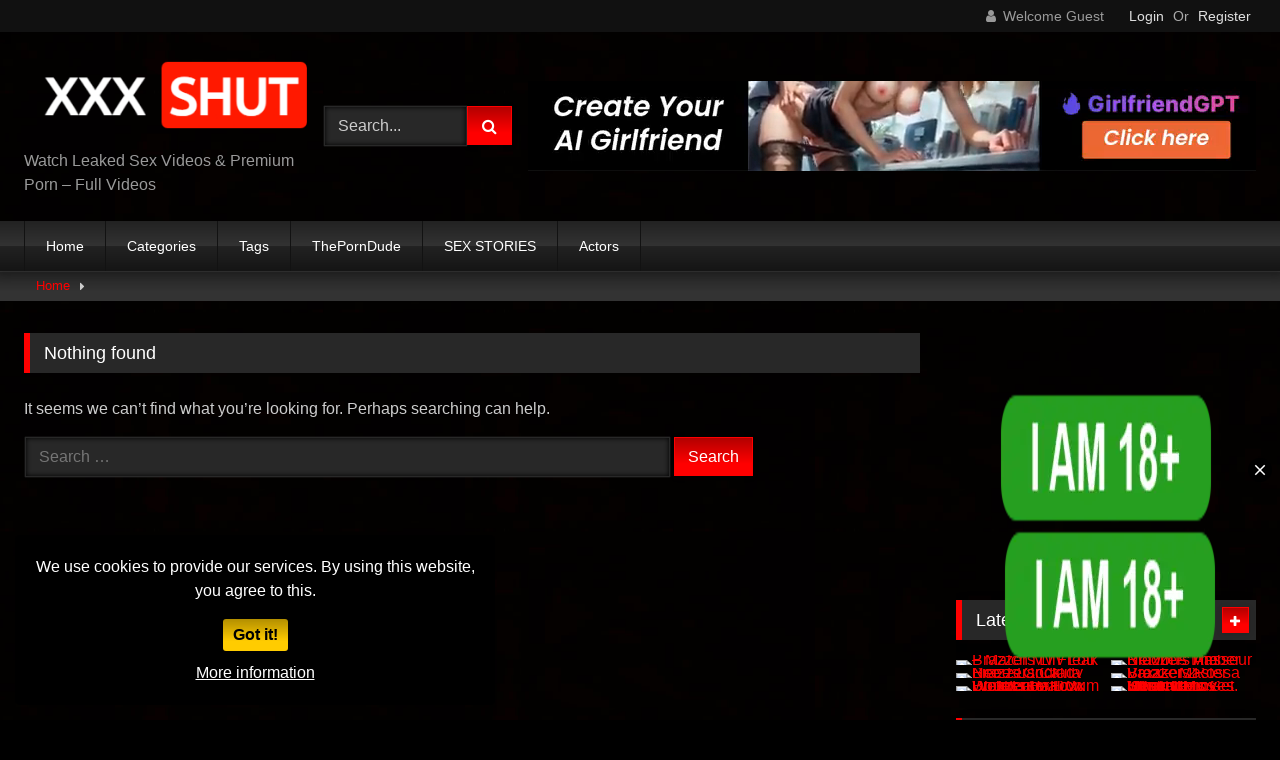

--- FILE ---
content_type: text/html; charset=UTF-8
request_url: https://xxxshut.com/tag/bangbros-2022/
body_size: 16608
content:
<!DOCTYPE html>


<html lang="en-US" prefix="og: https://ogp.me/ns#">
<head>
<meta charset="UTF-8">
<meta content='width=device-width, initial-scale=1.0, maximum-scale=1.0, user-scalable=0' name='viewport' />
<link rel="profile" href="https://gmpg.org/xfn/11">
<link rel="icon" href="
https://xxxshut.com/wp-content/uploads/2024/01/XXXSHUT-Logo.png">

<!-- Meta social networks -->

<!-- Temp Style -->
<style>
	.post-thumbnail {
		aspect-ratio: 16/9;
	}
	.post-thumbnail video,
	.post-thumbnail img {
		object-fit: cover;
	}

	.video-debounce-bar {
		background: #FF0000!important;
	}

			
			button,
		.button,
		input[type="button"],
		input[type="reset"],
		input[type="submit"],
		.label,
		.label:visited,
		.pagination ul li a,
		.widget_categories ul li a,
		.comment-reply-link,
		a.tag-cloud-link,
		.template-actors li a {
			background: -moz-linear-gradient(top, rgba(0,0,0,0.3) 0%, rgba(0,0,0,0) 70%); /* FF3.6-15 */
			background: -webkit-linear-gradient(top, rgba(0,0,0,0.3) 0%,rgba(0,0,0,0) 70%); /* Chrome10-25,Safari5.1-6 */
			background: linear-gradient(to bottom, rgba(0,0,0,0.3) 0%,rgba(0,0,0,0) 70%); /* W3C, IE10+, FF16+, Chrome26+, Opera12+, Safari7+ */
			filter: progid:DXImageTransform.Microsoft.gradient( startColorstr='#a62b2b2b', endColorstr='#00000000',GradientType=0 ); /* IE6-9 */
			-moz-box-shadow: 0 1px 6px 0 rgba(0, 0, 0, 0.12);
			-webkit-box-shadow: 0 1px 6px 0 rgba(0, 0, 0, 0.12);
			-o-box-shadow: 0 1px 6px 0 rgba(0, 0, 0, 0.12);
			box-shadow: 0 1px 6px 0 rgba(0, 0, 0, 0.12);
		}
		input[type="text"],
		input[type="email"],
		input[type="url"],
		input[type="password"],
		input[type="search"],
		input[type="number"],
		input[type="tel"],
		input[type="range"],
		input[type="date"],
		input[type="month"],
		input[type="week"],
		input[type="time"],
		input[type="datetime"],
		input[type="datetime-local"],
		input[type="color"],
		select,
		textarea,
		.wp-editor-container {
			-moz-box-shadow: 0 0 1px rgba(255, 255, 255, 0.3), 0 0 5px black inset;
			-webkit-box-shadow: 0 0 1px rgba(255, 255, 255, 0.3), 0 0 5px black inset;
			-o-box-shadow: 0 0 1px rgba(255, 255, 255, 0.3), 0 0 5px black inset;
			box-shadow: 0 0 1px rgba(255, 255, 255, 0.3), 0 0 5px black inset;
		}
		#site-navigation {
			background: #222222;
			background: -moz-linear-gradient(top, #222222 0%, #333333 50%, #222222 51%, #151515 100%);
			background: -webkit-linear-gradient(top, #222222 0%,#333333 50%,#222222 51%,#151515 100%);
			background: linear-gradient(to bottom, #222222 0%,#333333 50%,#222222 51%,#151515 100%);
			filter: progid:DXImageTransform.Microsoft.gradient( startColorstr='#222222', endColorstr='#151515',GradientType=0 );
			-moz-box-shadow: 0 6px 6px 0 rgba(0, 0, 0, 0.12);
			-webkit-box-shadow: 0 6px 6px 0 rgba(0, 0, 0, 0.12);
			-o-box-shadow: 0 6px 6px 0 rgba(0, 0, 0, 0.12);
			box-shadow: 0 6px 6px 0 rgba(0, 0, 0, 0.12);
		}
		#site-navigation > ul > li:hover > a,
		#site-navigation ul li.current-menu-item a {
			background: -moz-linear-gradient(top, rgba(0,0,0,0.3) 0%, rgba(0,0,0,0) 70%);
			background: -webkit-linear-gradient(top, rgba(0,0,0,0.3) 0%,rgba(0,0,0,0) 70%);
			background: linear-gradient(to bottom, rgba(0,0,0,0.3) 0%,rgba(0,0,0,0) 70%);
			filter: progid:DXImageTransform.Microsoft.gradient( startColorstr='#a62b2b2b', endColorstr='#00000000',GradientType=0 );
			-moz-box-shadow: inset 0px 0px 2px 0px #000000;
			-webkit-box-shadow: inset 0px 0px 2px 0px #000000;
			-o-box-shadow: inset 0px 0px 2px 0px #000000;
			box-shadow: inset 0px 0px 2px 0px #000000;
			filter:progid:DXImageTransform.Microsoft.Shadow(color=#000000, Direction=NaN, Strength=2);
		}
		.rating-bar,
		.categories-list .thumb-block .entry-header,
		.actors-list .thumb-block .entry-header,
		#filters .filters-select,
		#filters .filters-options {
			background: -moz-linear-gradient(top, rgba(0,0,0,0.3) 0%, rgba(0,0,0,0) 70%); /* FF3.6-15 */
			background: -webkit-linear-gradient(top, rgba(0,0,0,0.3) 0%,rgba(0,0,0,0) 70%); /* Chrome10-25,Safari5.1-6 */
			background: linear-gradient(to bottom, rgba(0,0,0,0.3) 0%,rgba(0,0,0,0) 70%); /* W3C, IE10+, FF16+, Chrome26+, Opera12+, Safari7+ */
			-moz-box-shadow: inset 0px 0px 2px 0px #000000;
			-webkit-box-shadow: inset 0px 0px 2px 0px #000000;
			-o-box-shadow: inset 0px 0px 2px 0px #000000;
			box-shadow: inset 0px 0px 2px 0px #000000;
			filter:progid:DXImageTransform.Microsoft.Shadow(color=#000000, Direction=NaN, Strength=2);
		}
		.breadcrumbs-area {
			background: -moz-linear-gradient(top, rgba(0,0,0,0.3) 0%, rgba(0,0,0,0) 70%); /* FF3.6-15 */
			background: -webkit-linear-gradient(top, rgba(0,0,0,0.3) 0%,rgba(0,0,0,0) 70%); /* Chrome10-25,Safari5.1-6 */
			background: linear-gradient(to bottom, rgba(0,0,0,0.3) 0%,rgba(0,0,0,0) 70%); /* W3C, IE10+, FF16+, Chrome26+, Opera12+, Safari7+ */
		}
	
	.site-title a {
		font-family: Open Sans;
		font-size: 36px;
	}
	.site-branding .logo img {
		max-width: 300px;
		max-height: 120px;
		margin-top: 0px;
		margin-left: 0px;
	}
	a,
	.site-title a i,
	.thumb-block:hover .rating-bar i,
	.categories-list .thumb-block:hover .entry-header .cat-title:before,
	.required,
	.like #more:hover i,
	.dislike #less:hover i,
	.top-bar i:hover,
	.main-navigation .menu-item-has-children > a:after,
	.menu-toggle i,
	.main-navigation.toggled li:hover > a,
	.main-navigation.toggled li.focus > a,
	.main-navigation.toggled li.current_page_item > a,
	.main-navigation.toggled li.current-menu-item > a,
	#filters .filters-select:after,
	.morelink i,
	.top-bar .membership a i,
	.thumb-block:hover .photos-count i {
		color: #FF0000;
	}
	button,
	.button,
	input[type="button"],
	input[type="reset"],
	input[type="submit"],
	.label,
	.pagination ul li a.current,
	.pagination ul li a:hover,
	body #filters .label.secondary.active,
	.label.secondary:hover,
	.main-navigation li:hover > a,
	.main-navigation li.focus > a,
	.main-navigation li.current_page_item > a,
	.main-navigation li.current-menu-item > a,
	.widget_categories ul li a:hover,
	.comment-reply-link,
	a.tag-cloud-link:hover,
	.template-actors li a:hover {
		border-color: #FF0000!important;
		background-color: #FF0000!important;
	}
	.rating-bar-meter,
	.vjs-play-progress,
	#filters .filters-options span:hover,
	.bx-wrapper .bx-controls-direction a,
	.top-bar .social-share a:hover,
	.thumb-block:hover span.hd-video,
	.featured-carousel .slide a:hover span.hd-video,
	.appContainer .ctaButton {
		background-color: #FF0000!important;
	}
	#video-tabs button.tab-link.active,
	.title-block,
	.widget-title,
	.page-title,
	.page .entry-title,
	.comments-title,
	.comment-reply-title,
	.morelink:hover {
		border-color: #FF0000!important;
	}

	/* Small desktops ----------- */
	@media only screen  and (min-width : 64.001em) and (max-width : 84em) {
		#main .thumb-block {
			width: 25%!important;
		}
	}

	/* Desktops and laptops ----------- */
	@media only screen  and (min-width : 84.001em) {
		#main .thumb-block {
			width: 25%!important;
		}
	}

</style>

<!-- Google Analytics -->

<!-- Meta Verification -->
<meta name="google-site-verification" content="-biwBQ5Mr-i8a2fm5qMsoC_vHhj5HgHhj3KXk-ESQdo" />
<script>function loadAsync(e,t){var a,n=!1;a=document.createElement("script"),a.type="text/javascript",a.src=e,a.onreadystatechange=function(){n||this.readyState&&"complete"!=this.readyState||(n=!0,"function"==typeof t&&t())},a.onload=a.onreadystatechange,document.getElementsByTagName("head")[0].appendChild(a)}</script>

<style>
	#cookie-bar {
		background-color: rgba(0,0,0,0.9)!important;
	}
	#cookie-bar p {
		color: #FFFFFF!important;
	}
	#cookie-bar .cookie-bar__btn {
		background-color: #ffcc00!important;
		color: #000000!important;
	}
	</style>


<!-- Search Engine Optimization by Rank Math - https://rankmath.com/ -->
<title>Bangbros 2022 Archives &raquo; XXXSHUT</title>
<meta name="description" content="XXXSHUT &raquo; bangbros 2022"/>
<meta name="robots" content="follow, noindex"/>
<meta property="og:locale" content="en_US" />
<meta property="og:type" content="article" />
<meta property="og:title" content="Bangbros 2022 Archives &raquo; XXXSHUT" />
<meta property="og:description" content="XXXSHUT &raquo; bangbros 2022" />
<meta property="og:url" content="https://xxxshut.com/tag/bangbros-2022/" />
<meta property="og:site_name" content="XXXSHUT" />
<meta name="twitter:card" content="summary_large_image" />
<meta name="twitter:title" content="Bangbros 2022 Archives &raquo; XXXSHUT" />
<meta name="twitter:description" content="XXXSHUT &raquo; bangbros 2022" />
<!-- /Rank Math WordPress SEO plugin -->

<link rel="alternate" type="application/rss+xml" title="XXXSHUT &raquo; Feed" href="https://xxxshut.com/feed/" />
<link rel="alternate" type="application/rss+xml" title="XXXSHUT &raquo; Comments Feed" href="https://xxxshut.com/comments/feed/" />
<link rel="alternate" type="application/rss+xml" title="XXXSHUT &raquo; bangbros 2022 Tag Feed" href="https://xxxshut.com/tag/bangbros-2022/feed/" />
<style id='wp-img-auto-sizes-contain-inline-css' type='text/css'>
img:is([sizes=auto i],[sizes^="auto," i]){contain-intrinsic-size:3000px 1500px}
/*# sourceURL=wp-img-auto-sizes-contain-inline-css */
</style>
<style id='wp-block-library-inline-css' type='text/css'>
:root{--wp-block-synced-color:#7a00df;--wp-block-synced-color--rgb:122,0,223;--wp-bound-block-color:var(--wp-block-synced-color);--wp-editor-canvas-background:#ddd;--wp-admin-theme-color:#007cba;--wp-admin-theme-color--rgb:0,124,186;--wp-admin-theme-color-darker-10:#006ba1;--wp-admin-theme-color-darker-10--rgb:0,107,160.5;--wp-admin-theme-color-darker-20:#005a87;--wp-admin-theme-color-darker-20--rgb:0,90,135;--wp-admin-border-width-focus:2px}@media (min-resolution:192dpi){:root{--wp-admin-border-width-focus:1.5px}}.wp-element-button{cursor:pointer}:root .has-very-light-gray-background-color{background-color:#eee}:root .has-very-dark-gray-background-color{background-color:#313131}:root .has-very-light-gray-color{color:#eee}:root .has-very-dark-gray-color{color:#313131}:root .has-vivid-green-cyan-to-vivid-cyan-blue-gradient-background{background:linear-gradient(135deg,#00d084,#0693e3)}:root .has-purple-crush-gradient-background{background:linear-gradient(135deg,#34e2e4,#4721fb 50%,#ab1dfe)}:root .has-hazy-dawn-gradient-background{background:linear-gradient(135deg,#faaca8,#dad0ec)}:root .has-subdued-olive-gradient-background{background:linear-gradient(135deg,#fafae1,#67a671)}:root .has-atomic-cream-gradient-background{background:linear-gradient(135deg,#fdd79a,#004a59)}:root .has-nightshade-gradient-background{background:linear-gradient(135deg,#330968,#31cdcf)}:root .has-midnight-gradient-background{background:linear-gradient(135deg,#020381,#2874fc)}:root{--wp--preset--font-size--normal:16px;--wp--preset--font-size--huge:42px}.has-regular-font-size{font-size:1em}.has-larger-font-size{font-size:2.625em}.has-normal-font-size{font-size:var(--wp--preset--font-size--normal)}.has-huge-font-size{font-size:var(--wp--preset--font-size--huge)}.has-text-align-center{text-align:center}.has-text-align-left{text-align:left}.has-text-align-right{text-align:right}.has-fit-text{white-space:nowrap!important}#end-resizable-editor-section{display:none}.aligncenter{clear:both}.items-justified-left{justify-content:flex-start}.items-justified-center{justify-content:center}.items-justified-right{justify-content:flex-end}.items-justified-space-between{justify-content:space-between}.screen-reader-text{border:0;clip-path:inset(50%);height:1px;margin:-1px;overflow:hidden;padding:0;position:absolute;width:1px;word-wrap:normal!important}.screen-reader-text:focus{background-color:#ddd;clip-path:none;color:#444;display:block;font-size:1em;height:auto;left:5px;line-height:normal;padding:15px 23px 14px;text-decoration:none;top:5px;width:auto;z-index:100000}html :where(.has-border-color){border-style:solid}html :where([style*=border-top-color]){border-top-style:solid}html :where([style*=border-right-color]){border-right-style:solid}html :where([style*=border-bottom-color]){border-bottom-style:solid}html :where([style*=border-left-color]){border-left-style:solid}html :where([style*=border-width]){border-style:solid}html :where([style*=border-top-width]){border-top-style:solid}html :where([style*=border-right-width]){border-right-style:solid}html :where([style*=border-bottom-width]){border-bottom-style:solid}html :where([style*=border-left-width]){border-left-style:solid}html :where(img[class*=wp-image-]){height:auto;max-width:100%}:where(figure){margin:0 0 1em}html :where(.is-position-sticky){--wp-admin--admin-bar--position-offset:var(--wp-admin--admin-bar--height,0px)}@media screen and (max-width:600px){html :where(.is-position-sticky){--wp-admin--admin-bar--position-offset:0px}}

/*# sourceURL=wp-block-library-inline-css */
</style><style id='wp-block-tag-cloud-inline-css' type='text/css'>
.wp-block-tag-cloud{box-sizing:border-box}.wp-block-tag-cloud.aligncenter{justify-content:center;text-align:center}.wp-block-tag-cloud a{display:inline-block;margin-right:5px}.wp-block-tag-cloud span{display:inline-block;margin-left:5px;text-decoration:none}:root :where(.wp-block-tag-cloud.is-style-outline){display:flex;flex-wrap:wrap;gap:1ch}:root :where(.wp-block-tag-cloud.is-style-outline a){border:1px solid;font-size:unset!important;margin-right:0;padding:1ch 2ch;text-decoration:none!important}
/*# sourceURL=https://xxxshut.com/wp-includes/blocks/tag-cloud/style.min.css */
</style>
<style id='wp-block-paragraph-inline-css' type='text/css'>
.is-small-text{font-size:.875em}.is-regular-text{font-size:1em}.is-large-text{font-size:2.25em}.is-larger-text{font-size:3em}.has-drop-cap:not(:focus):first-letter{float:left;font-size:8.4em;font-style:normal;font-weight:100;line-height:.68;margin:.05em .1em 0 0;text-transform:uppercase}body.rtl .has-drop-cap:not(:focus):first-letter{float:none;margin-left:.1em}p.has-drop-cap.has-background{overflow:hidden}:root :where(p.has-background){padding:1.25em 2.375em}:where(p.has-text-color:not(.has-link-color)) a{color:inherit}p.has-text-align-left[style*="writing-mode:vertical-lr"],p.has-text-align-right[style*="writing-mode:vertical-rl"]{rotate:180deg}
/*# sourceURL=https://xxxshut.com/wp-includes/blocks/paragraph/style.min.css */
</style>
<style id='global-styles-inline-css' type='text/css'>
:root{--wp--preset--aspect-ratio--square: 1;--wp--preset--aspect-ratio--4-3: 4/3;--wp--preset--aspect-ratio--3-4: 3/4;--wp--preset--aspect-ratio--3-2: 3/2;--wp--preset--aspect-ratio--2-3: 2/3;--wp--preset--aspect-ratio--16-9: 16/9;--wp--preset--aspect-ratio--9-16: 9/16;--wp--preset--color--black: #000000;--wp--preset--color--cyan-bluish-gray: #abb8c3;--wp--preset--color--white: #ffffff;--wp--preset--color--pale-pink: #f78da7;--wp--preset--color--vivid-red: #cf2e2e;--wp--preset--color--luminous-vivid-orange: #ff6900;--wp--preset--color--luminous-vivid-amber: #fcb900;--wp--preset--color--light-green-cyan: #7bdcb5;--wp--preset--color--vivid-green-cyan: #00d084;--wp--preset--color--pale-cyan-blue: #8ed1fc;--wp--preset--color--vivid-cyan-blue: #0693e3;--wp--preset--color--vivid-purple: #9b51e0;--wp--preset--gradient--vivid-cyan-blue-to-vivid-purple: linear-gradient(135deg,rgb(6,147,227) 0%,rgb(155,81,224) 100%);--wp--preset--gradient--light-green-cyan-to-vivid-green-cyan: linear-gradient(135deg,rgb(122,220,180) 0%,rgb(0,208,130) 100%);--wp--preset--gradient--luminous-vivid-amber-to-luminous-vivid-orange: linear-gradient(135deg,rgb(252,185,0) 0%,rgb(255,105,0) 100%);--wp--preset--gradient--luminous-vivid-orange-to-vivid-red: linear-gradient(135deg,rgb(255,105,0) 0%,rgb(207,46,46) 100%);--wp--preset--gradient--very-light-gray-to-cyan-bluish-gray: linear-gradient(135deg,rgb(238,238,238) 0%,rgb(169,184,195) 100%);--wp--preset--gradient--cool-to-warm-spectrum: linear-gradient(135deg,rgb(74,234,220) 0%,rgb(151,120,209) 20%,rgb(207,42,186) 40%,rgb(238,44,130) 60%,rgb(251,105,98) 80%,rgb(254,248,76) 100%);--wp--preset--gradient--blush-light-purple: linear-gradient(135deg,rgb(255,206,236) 0%,rgb(152,150,240) 100%);--wp--preset--gradient--blush-bordeaux: linear-gradient(135deg,rgb(254,205,165) 0%,rgb(254,45,45) 50%,rgb(107,0,62) 100%);--wp--preset--gradient--luminous-dusk: linear-gradient(135deg,rgb(255,203,112) 0%,rgb(199,81,192) 50%,rgb(65,88,208) 100%);--wp--preset--gradient--pale-ocean: linear-gradient(135deg,rgb(255,245,203) 0%,rgb(182,227,212) 50%,rgb(51,167,181) 100%);--wp--preset--gradient--electric-grass: linear-gradient(135deg,rgb(202,248,128) 0%,rgb(113,206,126) 100%);--wp--preset--gradient--midnight: linear-gradient(135deg,rgb(2,3,129) 0%,rgb(40,116,252) 100%);--wp--preset--font-size--small: 13px;--wp--preset--font-size--medium: 20px;--wp--preset--font-size--large: 36px;--wp--preset--font-size--x-large: 42px;--wp--preset--spacing--20: 0.44rem;--wp--preset--spacing--30: 0.67rem;--wp--preset--spacing--40: 1rem;--wp--preset--spacing--50: 1.5rem;--wp--preset--spacing--60: 2.25rem;--wp--preset--spacing--70: 3.38rem;--wp--preset--spacing--80: 5.06rem;--wp--preset--shadow--natural: 6px 6px 9px rgba(0, 0, 0, 0.2);--wp--preset--shadow--deep: 12px 12px 50px rgba(0, 0, 0, 0.4);--wp--preset--shadow--sharp: 6px 6px 0px rgba(0, 0, 0, 0.2);--wp--preset--shadow--outlined: 6px 6px 0px -3px rgb(255, 255, 255), 6px 6px rgb(0, 0, 0);--wp--preset--shadow--crisp: 6px 6px 0px rgb(0, 0, 0);}:where(.is-layout-flex){gap: 0.5em;}:where(.is-layout-grid){gap: 0.5em;}body .is-layout-flex{display: flex;}.is-layout-flex{flex-wrap: wrap;align-items: center;}.is-layout-flex > :is(*, div){margin: 0;}body .is-layout-grid{display: grid;}.is-layout-grid > :is(*, div){margin: 0;}:where(.wp-block-columns.is-layout-flex){gap: 2em;}:where(.wp-block-columns.is-layout-grid){gap: 2em;}:where(.wp-block-post-template.is-layout-flex){gap: 1.25em;}:where(.wp-block-post-template.is-layout-grid){gap: 1.25em;}.has-black-color{color: var(--wp--preset--color--black) !important;}.has-cyan-bluish-gray-color{color: var(--wp--preset--color--cyan-bluish-gray) !important;}.has-white-color{color: var(--wp--preset--color--white) !important;}.has-pale-pink-color{color: var(--wp--preset--color--pale-pink) !important;}.has-vivid-red-color{color: var(--wp--preset--color--vivid-red) !important;}.has-luminous-vivid-orange-color{color: var(--wp--preset--color--luminous-vivid-orange) !important;}.has-luminous-vivid-amber-color{color: var(--wp--preset--color--luminous-vivid-amber) !important;}.has-light-green-cyan-color{color: var(--wp--preset--color--light-green-cyan) !important;}.has-vivid-green-cyan-color{color: var(--wp--preset--color--vivid-green-cyan) !important;}.has-pale-cyan-blue-color{color: var(--wp--preset--color--pale-cyan-blue) !important;}.has-vivid-cyan-blue-color{color: var(--wp--preset--color--vivid-cyan-blue) !important;}.has-vivid-purple-color{color: var(--wp--preset--color--vivid-purple) !important;}.has-black-background-color{background-color: var(--wp--preset--color--black) !important;}.has-cyan-bluish-gray-background-color{background-color: var(--wp--preset--color--cyan-bluish-gray) !important;}.has-white-background-color{background-color: var(--wp--preset--color--white) !important;}.has-pale-pink-background-color{background-color: var(--wp--preset--color--pale-pink) !important;}.has-vivid-red-background-color{background-color: var(--wp--preset--color--vivid-red) !important;}.has-luminous-vivid-orange-background-color{background-color: var(--wp--preset--color--luminous-vivid-orange) !important;}.has-luminous-vivid-amber-background-color{background-color: var(--wp--preset--color--luminous-vivid-amber) !important;}.has-light-green-cyan-background-color{background-color: var(--wp--preset--color--light-green-cyan) !important;}.has-vivid-green-cyan-background-color{background-color: var(--wp--preset--color--vivid-green-cyan) !important;}.has-pale-cyan-blue-background-color{background-color: var(--wp--preset--color--pale-cyan-blue) !important;}.has-vivid-cyan-blue-background-color{background-color: var(--wp--preset--color--vivid-cyan-blue) !important;}.has-vivid-purple-background-color{background-color: var(--wp--preset--color--vivid-purple) !important;}.has-black-border-color{border-color: var(--wp--preset--color--black) !important;}.has-cyan-bluish-gray-border-color{border-color: var(--wp--preset--color--cyan-bluish-gray) !important;}.has-white-border-color{border-color: var(--wp--preset--color--white) !important;}.has-pale-pink-border-color{border-color: var(--wp--preset--color--pale-pink) !important;}.has-vivid-red-border-color{border-color: var(--wp--preset--color--vivid-red) !important;}.has-luminous-vivid-orange-border-color{border-color: var(--wp--preset--color--luminous-vivid-orange) !important;}.has-luminous-vivid-amber-border-color{border-color: var(--wp--preset--color--luminous-vivid-amber) !important;}.has-light-green-cyan-border-color{border-color: var(--wp--preset--color--light-green-cyan) !important;}.has-vivid-green-cyan-border-color{border-color: var(--wp--preset--color--vivid-green-cyan) !important;}.has-pale-cyan-blue-border-color{border-color: var(--wp--preset--color--pale-cyan-blue) !important;}.has-vivid-cyan-blue-border-color{border-color: var(--wp--preset--color--vivid-cyan-blue) !important;}.has-vivid-purple-border-color{border-color: var(--wp--preset--color--vivid-purple) !important;}.has-vivid-cyan-blue-to-vivid-purple-gradient-background{background: var(--wp--preset--gradient--vivid-cyan-blue-to-vivid-purple) !important;}.has-light-green-cyan-to-vivid-green-cyan-gradient-background{background: var(--wp--preset--gradient--light-green-cyan-to-vivid-green-cyan) !important;}.has-luminous-vivid-amber-to-luminous-vivid-orange-gradient-background{background: var(--wp--preset--gradient--luminous-vivid-amber-to-luminous-vivid-orange) !important;}.has-luminous-vivid-orange-to-vivid-red-gradient-background{background: var(--wp--preset--gradient--luminous-vivid-orange-to-vivid-red) !important;}.has-very-light-gray-to-cyan-bluish-gray-gradient-background{background: var(--wp--preset--gradient--very-light-gray-to-cyan-bluish-gray) !important;}.has-cool-to-warm-spectrum-gradient-background{background: var(--wp--preset--gradient--cool-to-warm-spectrum) !important;}.has-blush-light-purple-gradient-background{background: var(--wp--preset--gradient--blush-light-purple) !important;}.has-blush-bordeaux-gradient-background{background: var(--wp--preset--gradient--blush-bordeaux) !important;}.has-luminous-dusk-gradient-background{background: var(--wp--preset--gradient--luminous-dusk) !important;}.has-pale-ocean-gradient-background{background: var(--wp--preset--gradient--pale-ocean) !important;}.has-electric-grass-gradient-background{background: var(--wp--preset--gradient--electric-grass) !important;}.has-midnight-gradient-background{background: var(--wp--preset--gradient--midnight) !important;}.has-small-font-size{font-size: var(--wp--preset--font-size--small) !important;}.has-medium-font-size{font-size: var(--wp--preset--font-size--medium) !important;}.has-large-font-size{font-size: var(--wp--preset--font-size--large) !important;}.has-x-large-font-size{font-size: var(--wp--preset--font-size--x-large) !important;}
/*# sourceURL=global-styles-inline-css */
</style>

<style id='classic-theme-styles-inline-css' type='text/css'>
/*! This file is auto-generated */
.wp-block-button__link{color:#fff;background-color:#32373c;border-radius:9999px;box-shadow:none;text-decoration:none;padding:calc(.667em + 2px) calc(1.333em + 2px);font-size:1.125em}.wp-block-file__button{background:#32373c;color:#fff;text-decoration:none}
/*# sourceURL=/wp-includes/css/classic-themes.min.css */
</style>
<link rel='stylesheet' id='wpo_min-header-0-css' href='https://xxxshut.com/wp-content/cache/wpo-minify/1768746007/assets/wpo-minify-header-3d612e6a.min.css' type='text/css' media='all' />
<script type="text/javascript" src="https://xxxshut.com/wp-content/cache/wpo-minify/1768746007/assets/wpo-minify-header-7c260e54.min.js" id="wpo_min-header-0-js"></script>
<link rel="https://api.w.org/" href="https://xxxshut.com/wp-json/" /><link rel="alternate" title="JSON" type="application/json" href="https://xxxshut.com/wp-json/wp/v2/tags/762" /><link rel="EditURI" type="application/rsd+xml" title="RSD" href="https://xxxshut.com/xmlrpc.php?rsd" />
<meta name="generator" content="WordPress 6.9" />
<!-- Analytics by WP Statistics - https://wp-statistics.com -->

<!-- Schema & Structured Data For WP v1.54.1 - -->
<script type="application/ld+json" class="saswp-schema-markup-output">
[{"@context":"https:\/\/schema.org\/","@graph":[{"@context":"https:\/\/schema.org\/","@type":"SiteNavigationElement","@id":"https:\/\/xxxshut.com\/#home","name":"Home","url":"https:\/\/xxxshut.com"},{"@context":"https:\/\/schema.org\/","@type":"SiteNavigationElement","@id":"https:\/\/xxxshut.com\/#categories","name":"Categories","url":"https:\/\/xxxshut.com\/categories\/"},{"@context":"https:\/\/schema.org\/","@type":"SiteNavigationElement","@id":"https:\/\/xxxshut.com\/#tags","name":"Tags","url":"https:\/\/xxxshut.com\/tags\/"},{"@context":"https:\/\/schema.org\/","@type":"SiteNavigationElement","@id":"https:\/\/xxxshut.com\/#theporndude","name":"ThePornDude","url":"https:\/\/theporndude.com\/"},{"@context":"https:\/\/schema.org\/","@type":"SiteNavigationElement","@id":"https:\/\/xxxshut.com\/#sex-stories","name":"SEX STORIES","url":"https:\/\/xxxshut.com\/blog\/"},{"@context":"https:\/\/schema.org\/","@type":"SiteNavigationElement","@id":"https:\/\/xxxshut.com\/#actors","name":"Actors","url":"https:\/\/xxxshut.com\/actors\/"}]},

{"@context":"https:\/\/schema.org\/","@type":"BreadcrumbList","@id":"https:\/\/xxxshut.com\/tag\/bangbros-2022\/#breadcrumb","itemListElement":[{"@type":"ListItem","position":1,"item":{"@id":"https:\/\/xxxshut.com","name":"XXXSHUT"}},{"@type":"ListItem","position":2,"item":{"@id":"https:\/\/xxxshut.com\/tag\/bangbros-2022\/","name":"bangbros 2022"}}]}]
</script>

<style type="text/css" id="custom-background-css">
body.custom-background { background-color: #000000; background-image: url("https://xxxshut.com/wp-content/uploads/2023/12/images.png"); background-position: center center; background-size: auto; background-repeat: repeat; background-attachment: scroll; }
</style>
	<script type="text/javascript" id="google_gtagjs" src="https://www.googletagmanager.com/gtag/js?id=G-46SDBMY3HK" async="async"></script>
<script type="text/javascript" id="google_gtagjs-inline">
/* <![CDATA[ */
window.dataLayer = window.dataLayer || [];function gtag(){dataLayer.push(arguments);}gtag('js', new Date());gtag('config', 'G-46SDBMY3HK', {} );
/* ]]> */
</script>
</head>

<body
class="archive tag tag-bangbros-2022 tag-762 custom-background wp-embed-responsive wp-theme-retrotube group-blog hfeed">
<div id="page">
	<a class="skip-link screen-reader-text" href="#content">Skip to content</a>

	<header id="masthead" class="site-header" role="banner">

			<div class="top-bar 
	">
		<div class="top-bar-content row">
			<div class="social-share">
							</div>

							<div class="membership">
											<span class="welcome"><i class="fa fa-user"></i> <span>Welcome Guest</span></span>
						<span class="login"><a href="#wpst-login">Login</a></span>
						<span class="or">Or</span>
						<span class="login"><a href="#wpst-register">Register</a></span>
									</div>
					</div>
	</div>

	
		<div class="site-branding row">
			<div class="logo">
									<a href="https://xxxshut.com/" rel="home" title="XXXSHUT"><img src="
										https://xxxshut.com/wp-content/uploads/2024/01/XXXSHUT-Logo.png					" alt="XXXSHUT"></a>
				
									<p class="site-description">
											Watch Leaked Sex Videos &amp; Premium Porn &#8211; Full Videos</p>
							</div>
							<div class="header-search small-search">
	<form method="get" id="searchform" action="https://xxxshut.com/">        
					<input class="input-group-field" value="Search..." name="s" id="s" onfocus="if (this.value == 'Search...') {this.value = '';}" onblur="if (this.value == '') {this.value = 'Search...';}" type="text" />
				
		<input class="button fa-input" type="submit" id="searchsubmit" value="&#xf002;" />        
	</form>
</div>										<div class="happy-header">
					<script async type="application/javascript" src="https://a.magsrv.com/ad-provider.js"></script> 
 <ins class="eas6a97888e2" data-zoneid="5183150"></ins> 
 <script>(AdProvider = window.AdProvider || []).push({"serve": {}});</script>				</div>
					</div><!-- .site-branding -->

		<nav id="site-navigation" class="main-navigation
					membership-enabled" role="navigation">
			<div id="head-mobile"></div>
			<div class="button-nav"></div>
			<ul id="menu-main-menu" class="row"><li id="menu-item-14" class="menu-item menu-item-type-custom menu-item-object-custom menu-item-home menu-item-14"><a href="https://xxxshut.com">Home</a></li>
<li id="menu-item-15" class="menu-item menu-item-type-post_type menu-item-object-page menu-item-15"><a href="https://xxxshut.com/categories/">Categories</a></li>
<li id="menu-item-16" class="menu-item menu-item-type-post_type menu-item-object-page menu-item-16"><a href="https://xxxshut.com/tags/">Tags</a></li>
<li id="menu-item-23295" class="menu-item menu-item-type-custom menu-item-object-custom menu-item-23295"><a href="https://theporndude.com/">ThePornDude</a></li>
<li id="menu-item-10261" class="menu-item menu-item-type-post_type_archive menu-item-object-blog menu-item-10261"><a href="https://xxxshut.com/blog/">SEX STORIES</a></li>
<li id="menu-item-17" class="menu-item menu-item-type-post_type menu-item-object-page menu-item-17"><a href="https://xxxshut.com/actors/">Actors</a></li>
</ul>		</nav><!-- #site-navigation -->

		<div class="clear"></div>

					<div class="happy-header-mobile">
				<script async type="application/javascript" src="https://a.magsrv.com/ad-provider.js"></script> 
 <ins class="eas6a97888e10" data-zoneid="5165686"></ins> 
 <script>(AdProvider = window.AdProvider || []).push({"serve": {}});</script>			</div>
			</header><!-- #masthead -->

	<div class="breadcrumbs-area"><div class="row"><div id="breadcrumbs"><a href="https://xxxshut.com">Home</a><span class="separator"><i class="fa fa-caret-right"></i></span></div></div></div>
	
	<div id="content" class="site-content row">
	<div id="primary" class="content-area with-sidebar-right">
		<main id="main" class="site-main with-sidebar-right" role="main">
		<section class="no-results not-found">
	<header class="page-header">
		<h1 class="page-title">Nothing found</h1>
	</header><!-- .page-header -->

	<div class="page-content">
		
			<p>It seems we can&rsquo;t find what you&rsquo;re looking for. Perhaps searching can help.</p>
			<form role="search" method="get" class="search-form" action="https://xxxshut.com/">
				<label>
					<span class="screen-reader-text">Search for:</span>
					<input type="search" class="search-field" placeholder="Search &hellip;" value="" name="s" data-rlvlive="true" data-rlvparentel="#rlvlive_1" data-rlvconfig="default" />
				</label>
				<input type="submit" class="search-submit" value="Search" />
			<span class="relevanssi-live-search-instructions">When autocomplete results are available use up and down arrows to review and enter to go to the desired page. Touch device users, explore by touch or with swipe gestures.</span><div id="rlvlive_1"></div></form>	</div><!-- .page-content -->
</section><!-- .no-results -->
		</main><!-- #main -->
	</div><!-- #primary -->

	<aside id="sidebar" class="widget-area with-sidebar-right" role="complementary">
					<div class="happy-sidebar">
				<script async type="application/javascript" src="https://a.magsrv.com/ad-provider.js"></script> 
 <ins class="eas6a97888e2" data-zoneid="5165682"></ins> 
 <script>(AdProvider = window.AdProvider || []).push({"serve": {}});</script>
<script async type="application/javascript" src="https://a.magsrv.com/ad-provider.js"></script> 
 <ins class="eas6a97888e6" data-zoneid="5690306"></ins> 
 <script>(AdProvider = window.AdProvider || []).push({"serve": {}});</script>			</div>
				<section id="widget_videos_block-4" class="widget widget_videos_block"><h2 class="widget-title">Latest videos</h2>				<a class="more-videos label" href="https://xxxshut.com/?filter=latest												"><i class="fa fa-plus"></i> <span>More videos</span></a>
	<div class="videos-list">
			
<article data-video-id="video_1" data-main-thumb="https://assets.upns.net/4g_eW-14tvYuRnB40YJrMA/hl1/3awgtmtr/pqa5ko/capture-400782.jpg" data-trailer="https://xxxvideos.uns.bio/Mt94zZpfsxYKw861-qAOFg/hl1/3awgtmtr/pqa5ko/preview.mp4" class="loop-video thumb-block video-preview-item full-width post-32960 post type-post status-publish format-video hentry category-brazzers tag-xxxshut tag-big-ass tag-big-cock tag-big-tits tag-blowjob tag-brazzers tag-cowgirl tag-lily-lou tag-match-my-freak tag-side-fuck post_format-post-format-video" data-post-id="32960">
	<a href="https://xxxshut.com/brazzers-lily-lou-match-my-freak/" title="Brazzers Lily Lou &#8211; Match My Freak">
		<div class="post-thumbnail">
			
			<div class="post-thumbnail-container"><img class="video-main-thumb" width="300" height="168.75" src="https://assets.upns.net/4g_eW-14tvYuRnB40YJrMA/hl1/3awgtmtr/pqa5ko/capture-400782.jpg" alt="Brazzers Lily Lou &#8211; Match My Freak"></div>			<div class="video-overlay"></div>

									<span class="duration"><i class="fa fa-clock-o"></i>35:09</span>		</div>

		
		<header class="entry-header">
			<span>Brazzers Lily Lou &#8211; Match My Freak</span>
		</header>
	</a>
</article>

<article data-video-id="video_2" data-main-thumb="https://assets.upns.net/XJnlej0v2sy_QzgPF23_bg/bgm/3awgtmtr/blnoa8/capture-252253.jpg" data-trailer="https://xxxvideos.uns.bio/zr5MZeGKCuSZz491rlxdBA/bgm/3awgtmtr/blnoa8/preview.mp4" class="loop-video thumb-block video-preview-item full-width post-32958 post type-post status-publish format-video hentry category-brazzers tag-brazzers tag-amber-bloom tag-big tag-big-ass tag-big-ass-milf tag-massage tag-the-nervous-masseur tag-xxxshut post_format-post-format-video" data-post-id="32958">
	<a href="https://xxxshut.com/brazzers-amber-bloom-the-nervous-masseur/" title="Brazzers Amber Bloom &#8211; The Nervous Masseur">
		<div class="post-thumbnail">
			
			<div class="post-thumbnail-container"><img class="video-main-thumb" width="300" height="168.75" src="https://assets.upns.net/XJnlej0v2sy_QzgPF23_bg/bgm/3awgtmtr/blnoa8/capture-252253.jpg" alt="Brazzers Amber Bloom &#8211; The Nervous Masseur"></div>			<div class="video-overlay"></div>

									<span class="duration"><i class="fa fa-clock-o"></i>31:31</span>		</div>

		
		<header class="entry-header">
			<span>Brazzers Amber Bloom &#8211; The Nervous Masseur</span>
		</header>
	</a>
</article>

<article data-video-id="video_3" data-main-thumb="https://assets.upns.net/WQLVrYzhTwQj9wUmbNhKIg/xq/afyhwq5f/guqcvd/capture-187667.jpg" data-trailer="https://xxxvideos.uns.bio/2s5X13hJ-CID1GPJ53Tm5w/xq/afyhwq5f/guqcvd/preview.mp4" class="loop-video thumb-block video-preview-item full-width post-32956 post type-post status-publish format-video hentry category-brazzers tag-brazzers tag-big-ass tag-big-cock tag-big-tits tag-blowjob tag-calita-fire tag-doggystyle tag-landlady-needs-cock tag-missionary tag-oral tag-side-fuck tag-xxxshut post_format-post-format-video" data-post-id="32956">
	<a href="https://xxxshut.com/brazzers-calita-fire-landlady-needs-cock/" title="Brazzers Calita Fire &#8211; Landlady Needs Cock">
		<div class="post-thumbnail">
			
			<div class="post-thumbnail-container"><img class="video-main-thumb" width="300" height="168.75" src="https://assets.upns.net/WQLVrYzhTwQj9wUmbNhKIg/xq/afyhwq5f/guqcvd/capture-187667.jpg" alt="Brazzers Calita Fire &#8211; Landlady Needs Cock"></div>			<div class="video-overlay"></div>

									<span class="duration"><i class="fa fa-clock-o"></i>35:56</span>		</div>

		
		<header class="entry-header">
			<span>Brazzers Calita Fire &#8211; Landlady Needs Cock</span>
		</header>
	</a>
</article>

<article data-video-id="video_4" data-main-thumb="https://assets.upns.net/w8BQELXPUC1_QYrAiwfQQQ/miy/afyhwq5f/er35z3/5Zy2XB.jpg" data-trailer="https://xxxvideos.uns.bio/MFnyNiPulDUuYqGxyJAjfg/miy/afyhwq5f/er35z3/preview.mp4" class="loop-video thumb-block video-preview-item full-width post-32953 post type-post status-publish format-video hentry category-brazzers tag-big-ass tag-big-cock tag-big-tits tag-blowjob tag-brazzers tag-cowgirl tag-doggystyle tag-master-breaker-2 tag-missionary tag-oral tag-rossa-vaxx tag-side-fuck tag-xxxshut post_format-post-format-video" data-post-id="32953">
	<a href="https://xxxshut.com/brazzers-rossa-vaxx-master-breaker-2/" title="Brazzers Rossa Vaxx &#8211; Master Breaker 2">
		<div class="post-thumbnail">
			
			<div class="post-thumbnail-container"><img class="video-main-thumb" width="300" height="168.75" src="https://assets.upns.net/w8BQELXPUC1_QYrAiwfQQQ/miy/afyhwq5f/er35z3/5Zy2XB.jpg" alt="Brazzers Rossa Vaxx &#8211; Master Breaker 2"></div>			<div class="video-overlay"></div>

									<span class="duration"><i class="fa fa-clock-o"></i>38:58</span>		</div>

		
		<header class="entry-header">
			<span>Brazzers Rossa Vaxx &#8211; Master Breaker 2</span>
		</header>
	</a>
</article>

<article data-video-id="video_5" data-main-thumb="https://assets.upns.net/YeG_aFW_JnAZAlTMeOyvIg/q3o/iplnel8v/io6no1/l1sJJW.jpg" data-trailer="https://xxxvideos.uns.bio/gh50u2B8rmuWA0nLDRUbwQ/q3o/iplnel8v/io6no1/preview.mp4" class="loop-video thumb-block video-preview-item full-width post-32951 post type-post status-publish format-video hentry category-brazzers tag-brazzers tag-big-cock tag-blowjob tag-dickdealer-don tag-harlow-west tag-lucy-foxx tag-professional-cum-dodger tag-xxxshut post_format-post-format-video" data-post-id="32951">
	<a href="https://xxxshut.com/brazzers-professional-cum-dodger-harlow-west-lucy-foxx-dickdealer-don/" title="Brazzers Professional Cum Dodger Harlow West Lucy Foxx Dickdealer Don">
		<div class="post-thumbnail">
			
			<div class="post-thumbnail-container"><img class="video-main-thumb" width="300" height="168.75" src="https://assets.upns.net/YeG_aFW_JnAZAlTMeOyvIg/q3o/iplnel8v/io6no1/l1sJJW.jpg" alt="Brazzers Professional Cum Dodger Harlow West Lucy Foxx Dickdealer Don"></div>			<div class="video-overlay"></div>

									<span class="duration"><i class="fa fa-clock-o"></i>30:12</span>		</div>

		
		<header class="entry-header">
			<span>Brazzers Professional Cum Dodger Harlow West Lucy Foxx Dickdealer Don</span>
		</header>
	</a>
</article>

<article data-video-id="video_6" data-main-thumb="https://assets.upns.net/RLAr1lPEurOk_SNjfVIc3A/pp/unjaodja/pq5hk1/RTHI7a.jpg" data-trailer="https://xxxvideos.uns.bio/yVzcZZjoXQV3mU9In3yNVg/pp/unjaodja/pq5hk1/preview.mp4" class="loop-video thumb-block video-preview-item full-width post-32949 post type-post status-publish format-video hentry category-brazzers tag-realitykings tag-big-ass tag-big-cock tag-big-tits tag-blowjob tag-cowgirl tag-doggystyle tag-emerald-loves tag-influencers-get-what-they-deserve tag-missionary tag-monica-minx tag-side-fuck tag-stuck-up tag-xxxshut post_format-post-format-video" data-post-id="32949">
	<a href="https://xxxshut.com/realitykings-emerald-loves-monica-minx-stuck-up-influencers-get-what-they-deserve/" title="Realitykings Emerald Loves, Monica Minx &#8211; Stuck-Up Influencers Get What They Deserve">
		<div class="post-thumbnail">
			
			<div class="post-thumbnail-container"><img class="video-main-thumb" width="300" height="168.75" src="https://assets.upns.net/RLAr1lPEurOk_SNjfVIc3A/pp/unjaodja/pq5hk1/RTHI7a.jpg" alt="Realitykings Emerald Loves, Monica Minx &#8211; Stuck-Up Influencers Get What They Deserve"></div>			<div class="video-overlay"></div>

									<span class="duration"><i class="fa fa-clock-o"></i>54:30</span>		</div>

		
		<header class="entry-header">
			<span>Realitykings Emerald Loves, Monica Minx &#8211; Stuck-Up Influencers Get What They Deserve</span>
		</header>
	</a>
</article>
	</div>
	<div class="clear"></div>
			</section><section id="widget_videos_block-6" class="widget widget_videos_block"><h2 class="widget-title">Random videos</h2>				<a class="more-videos label" href="https://xxxshut.com/?filter=random												"><i class="fa fa-plus"></i> <span>More videos</span></a>
	<div class="videos-list">
			
<article data-video-id="video_7" data-main-thumb="https://xxxshut.com/wp-content/uploads/2025/05/ezgif.com-webp-to-jpg-converter-5-6.jpg" data-trailer="https://xxxshut.com/wp-content/uploads/2025/05/big-boobs-step-mother-wants-to-have-hardcore-sex-with-her-step-daughters-teacher-full-movie.mp4" class="loop-video thumb-block video-preview-item full-width post-28136 post type-post status-publish format-video hentry category-tamil-sex-videos tag-xxx tag-big tag-big-boobs tag-boobs-09957cc709cf tag-busty tag-cougar-08af4f7de2ba tag-explicit-b55ff3f05c66 tag-fantasy-37161a2a672f tag-friend-5b1a25c8a624 tag-full tag-full-movie tag-hardcore tag-hardcore-sex tag-long-movie tag-mature tag-milf tag-mother-c0e624b41804 tag-movie tag-sex tag-step-386752b062a1 tag-step-daughter tag-stepmom tag-stepmother tag-taboo tag-teacher post_format-post-format-video" data-post-id="28136">
	<a href="https://xxxshut.com/big-boobs-stepmom-hardcore-sex-with-her-friend-full-movie/" title="Big Boobs Stepmom Hardcore Sex with Her Friend (Full Movie)">
		<div class="post-thumbnail">
			
			<div class="post-thumbnail-container"><img class="video-main-thumb" width="300" height="168.75" src="https://xxxshut.com/wp-content/uploads/2025/05/ezgif.com-webp-to-jpg-converter-5-6.jpg" alt="Big Boobs Stepmom Hardcore Sex with Her Friend (Full Movie)"></div>			<div class="video-overlay"></div>

									<span class="duration"><i class="fa fa-clock-o"></i>18:52</span>		</div>

		
		<header class="entry-header">
			<span>Big Boobs Stepmom Hardcore Sex with Her Friend (Full Movie)</span>
		</header>
	</a>
</article>

<article data-video-id="video_8" data-main-thumb="https://xxxshut.com/wp-content/uploads/2024/07/Fucking-My-Nympho-Roomie-Angie-Faith.jpg" class="loop-video thumb-block video-preview-item full-width post-21458 post type-post status-publish format-standard hentry category-brazzers" data-post-id="21458">
	<a href="https://xxxshut.com/fucking-my-nympho-roomie-angie-faith/" title="Fucking My Nympho Roomie Angie Faith">
		<div class="post-thumbnail">
			
			<div class="post-thumbnail-container"><img class="video-main-thumb" width="300" height="168.75" src="https://xxxshut.com/wp-content/uploads/2024/07/Fucking-My-Nympho-Roomie-Angie-Faith.jpg" alt="Fucking My Nympho Roomie Angie Faith"></div>			<div class="video-overlay"></div>

			<span class="hd-video">HD</span>						<span class="duration"><i class="fa fa-clock-o"></i>37:45</span>		</div>

		
		<header class="entry-header">
			<span>Fucking My Nympho Roomie Angie Faith</span>
		</header>
	</a>
</article>

<article data-video-id="video_9" data-main-thumb="https://xxxshut.com/wp-content/uploads/2023/10/The-Dream-Team.jpg" class="loop-video thumb-block video-preview-item full-width post-3973 post type-post status-publish format-standard hentry category-brazzers category-black-cock category-teen category-theresom-fc23019c10d5 category-theresome tag-big-ass tag-big-cock tag-big-tits tag-black tag-black-cock tag-blowjob tag-brazzers tag-cowgirl tag-free-download tag-free-premium-video tag-free-sex tag-missionary tag-oral tag-side-fuck tag-team-skeet tag-teen tag-teens tag-theresom tag-xxx tag-xxxbold tag-xxxshut" data-post-id="3973">
	<a href="https://xxxshut.com/the-dream-team/" title="The Dream Team XXX BRAZZERS">
		<div class="post-thumbnail">
			
			<div class="post-thumbnail-container"><img class="video-main-thumb" width="300" height="168.75" src="https://xxxshut.com/wp-content/uploads/2023/10/The-Dream-Team.jpg" alt="The Dream Team XXX BRAZZERS"></div>			<div class="video-overlay"></div>

									<span class="duration"><i class="fa fa-clock-o"></i>30:08</span>		</div>

		
		<header class="entry-header">
			<span>The Dream Team XXX BRAZZERS</span>
		</header>
	</a>
</article>

<article data-video-id="video_10" data-main-thumb="https://xxxvideos.uns.bio/4AYNVfjjhRbjVJmxYW257Q/8q/3awmtftf/xibaiv/STWayg.jpg" data-trailer="https://xxxvideos.uns.bio/T8IkMGmIhzGggNU5SCvLLw/8q/3awmtftf/xibaiv/preview.mp4" class="loop-video thumb-block video-preview-item full-width post-30674 post type-post status-publish format-standard hentry category-team-skeet tag-xxxshut tag-adult tag-audrey-reid tag-explicit-b55ff3f05c66 tag-fantasy-37161a2a672f tag-team-skeet tag-why-not-both" data-post-id="30674">
	<a href="https://xxxshut.com/xxxshut-audrey-reid-why-not-both/" title="XXXSHUT: Audrey Reid &#8211; Why Not Both?">
		<div class="post-thumbnail">
			
			<div class="post-thumbnail-container"><img class="video-main-thumb" width="300" height="168.75" src="https://xxxvideos.uns.bio/4AYNVfjjhRbjVJmxYW257Q/8q/3awmtftf/xibaiv/STWayg.jpg" alt="XXXSHUT: Audrey Reid &#8211; Why Not Both?"></div>			<div class="video-overlay"></div>

									<span class="duration"><i class="fa fa-clock-o"></i>31:06</span>		</div>

		
		<header class="entry-header">
			<span>XXXSHUT: Audrey Reid &#8211; Why Not Both?</span>
		</header>
	</a>
</article>

<article data-video-id="video_11" data-main-thumb="https://xxxshut.com/wp-content/uploads/2023/11/SEXY-GIGI-DIOR-TAKES-HER-HUSBANDS-BOSS-BIG-COCK.jpg" class="loop-video thumb-block video-preview-item full-width post-4708 post type-post status-publish format-standard hentry category-naughty-american-fd86a149bb91 category-199 category-4k category-all-sex category-cheating category-mlif category-on-the-couch tag-big-ass tag-big-cock tag-big-tits tag-blowjob tag-cowgirl tag-doggystyle tag-download tag-free-download tag-free-premium-video tag-free-sex tag-full-length-video tag-full-porn-video-83a316756bb3 tag-missionary tag-naughty-american tag-oral tag-side-fuck tag-xxx tag-xxxbold tag-xxxshut" data-post-id="4708">
	<a href="https://xxxshut.com/sexy-gigi-dior-takes-her-husbands-boss-big-cock/" title="SEXY GIGI DIOR TAKES HER HUSBAND&#8217;S BOSS&#8217; BIG COCK">
		<div class="post-thumbnail">
			
			<div class="post-thumbnail-container"><img class="video-main-thumb" width="300" height="168.75" src="https://xxxshut.com/wp-content/uploads/2023/11/SEXY-GIGI-DIOR-TAKES-HER-HUSBANDS-BOSS-BIG-COCK.jpg" alt="SEXY GIGI DIOR TAKES HER HUSBAND&#8217;S BOSS&#8217; BIG COCK"></div>			<div class="video-overlay"></div>

									<span class="duration"><i class="fa fa-clock-o"></i>40:03</span>		</div>

		
		<header class="entry-header">
			<span>SEXY GIGI DIOR TAKES HER HUSBAND&#8217;S BOSS&#8217; BIG COCK</span>
		</header>
	</a>
</article>

<article data-video-id="video_12" data-main-thumb="https://xxxshut.com/wp-content/uploads/2025/01/[base64].jpg" data-trailer="https://xxxvideos.uns.bio/tf3bAV9qSb1sEEiHyhOcAg/np/twzg53xl/gt1ke/preview.mp4" class="loop-video thumb-block video-preview-item full-width post-24546 post type-post status-publish format-standard hentry category-brazzers tag-brazzers tag-abigail-mac tag-adriana-chechik tag-adult-entertainment-b35a32fd92bd tag-adult-scenes-9a2614c6c231 tag-audrey-black tag-best-of-lesbian-sex-fd3261a49601 tag-bisexuality-a2e474e98cea tag-erotic-video-e34be5f8a361 tag-explicit-content-b1ce3ce521d9 tag-female-sexuality-3b7cd54215ba tag-gabi-paltrova tag-girl-on-girl-2 tag-girlzz-night-ecaac489e840 tag-harley-jade tag-hd-video-c42e62eda8c0 tag-janice-griffith tag-lesbian tag-lesbian-orgasm-2b9ec1e6d41d tag-lesbian-sex-baa962303123 tag-mature-content tag-mia-malkova-64dea7bcd249 tag-monique-alexander tag-online-video-63cae98ef760 tag-passionate-encounter-109de51612b8 tag-romi-rain-4b35433e43a6 tag-sensual-content-5e17bea55c04 tag-xxx tag-xxxshut tag-yhivi-26ae1a28b366 actors-abigail-mac actors-adriana-chechik actors-audrey-blac actors-gabi-paltrova actors-harley-jade actors-janice-griffith actors-mia-malkova actors-monique-alexander actors-romi-rain actors-yhivi" data-post-id="24546">
	<a href="https://xxxshut.com/brazzers-girlzz-night-best-of-lesbian-sex-featuring-adriana-chechik-mia-malkova-janice-griffith-gabi-paltrova-abigail-mac-harley-jade-monique-alexander-romi-rain-yhivi-audrey-black-ac7b91e379fd/" title="Brazzers Girlzz Night: Best Of Lesbian Sex &#8211; Featuring Adriana Chechik, Mia Malkova, Janice Griffith, Gabi Paltrova, Abigail Mac, Harley Jade, Monique Alexander, Romi Rain, Yhivi, &amp; Audrey Black [HD] &#8211; Adult Entertainment">
		<div class="post-thumbnail">
			
			<div class="post-thumbnail-container"><img class="video-main-thumb" width="300" height="168.75" src="https://xxxshut.com/wp-content/uploads/2025/01/[base64].jpg" alt="Brazzers Girlzz Night: Best Of Lesbian Sex &#8211; Featuring Adriana Chechik, Mia Malkova, Janice Griffith, Gabi Paltrova, Abigail Mac, Harley Jade, Monique Alexander, Romi Rain, Yhivi, &amp; Audrey Black [HD] &#8211; Adult Entertainment"></div>			<div class="video-overlay"></div>

									<span class="duration"><i class="fa fa-clock-o"></i>01:38:15</span>		</div>

		
		<header class="entry-header">
			<span>Brazzers Girlzz Night: Best Of Lesbian Sex &#8211; Featuring Adriana Chechik, Mia Malkova, Janice Griffith, Gabi Paltrova, Abigail Mac, Harley Jade, Monique Alexander, Romi Rain, Yhivi, &amp; Audrey Black [HD] &#8211; Adult Entertainment</span>
		</header>
	</a>
</article>
	</div>
	<div class="clear"></div>
			</section>	</aside><!-- #sidebar -->

</div><!-- #content -->

<footer id="colophon" class="site-footer
" role="contentinfo">
	<div class="row">
					<div class="happy-footer-mobile">
				<script async type="application/javascript" src="https://a.magsrv.com/ad-provider.js"></script> 
 <ins class="eas6a97888e10" data-zoneid="5165698"></ins> 
 <script>(AdProvider = window.AdProvider || []).push({"serve": {}});</script>			</div>
							<div class="happy-footer">
				<script async type="application/javascript" src="https://a.magsrv.com/ad-provider.js"></script> 
 <ins class="eas6a97888e2" data-zoneid="5165674"></ins> 
 <script>(AdProvider = window.AdProvider || []).push({"serve": {}});</script>			</div>
							<div class="one-column-footer">
				<section id="block-43" class="widget widget_block widget_text">
<p>Welcome to XXXSHUT, the home of free porn videos in full HD. We update our tube daily with brand-new scenes from leading studios, including <a href="https://xxxshut.com/category/brazzers/">Brazzers</a>, <a href="https://xxxshut.com/tag/reality-kings/" data-type="post_tag" data-id="678">Reality Kings</a>, <a href="https://xxxshut.com/category/naughty-american-fd86a149bb91/" data-type="category" data-id="108">Naughty America</a>, <a href="https://xxxshut.com/category/bangbros-46a6eead494c/" data-type="category" data-id="350">BangBros</a>, giving you instant access to thousands of premium videos without limits. Browse the hottest categories such as <a href="https://xxxshut.com/category/milf/" data-type="category" data-id="105">MILF</a>, <a href="https://xxxshut.com/category/teen/" data-type="category" data-id="152">Teen</a> <a href="https://xxxshut.com/category/amateur/18/" data-type="category" data-id="199">(18+)</a>, <a href="https://xxxshut.com/category/lesbian/" data-type="category" data-id="297">Lesbian</a>, Amateur, Anal, or dive into trending updates like <a href="https://xxxshut.com/tag/brazzers-2-42d4e22bb074/" data-type="post_tag" data-id="1740">Brazzers 2025</a> and exclusive debut releases. With lightning-fast streaming, <a href="https://xxxshut.com/tag/hd-51be870dd9c3/" data-type="post_tag" data-id="1215">HD quality</a>, and fresh content every day, XXXSHUT is your trusted tube. Watch now!</p>
</section><section id="block-44" class="widget widget_block widget_text">
<p></p>
</section><section id="block-46" class="widget widget_block widget_tag_cloud"><p class="is-style-default wp-block-tag-cloud"><a href="https://xxxshut.com/tag/adult/" class="tag-cloud-link tag-link-2494 tag-link-position-1" style="font-size: 12.46017699115pt;" aria-label="adult (269 items)">adult</a>
<a href="https://xxxshut.com/tag/adult-entertainment-b35a32fd92bd/" class="tag-cloud-link tag-link-2703 tag-link-position-2" style="font-size: 10.973451327434pt;" aria-label="adult entertainment (204 items)">adult entertainment</a>
<a href="https://xxxshut.com/tag/adult-scenes-9a2614c6c231/" class="tag-cloud-link tag-link-3139 tag-link-position-3" style="font-size: 10.477876106195pt;" aria-label="Adult Scenes (186 items)">Adult Scenes</a>
<a href="https://xxxshut.com/tag/adult-video-1df5db7f5eed/" class="tag-cloud-link tag-link-2668 tag-link-position-4" style="font-size: 9.4867256637168pt;" aria-label="adult video (153 items)">adult video</a>
<a href="https://xxxshut.com/tag/bdsm/" class="tag-cloud-link tag-link-2496 tag-link-position-5" style="font-size: 9.9823008849558pt;" aria-label="BDSM (169 items)">BDSM</a>
<a href="https://xxxshut.com/tag/big-ass/" class="tag-cloud-link tag-link-632 tag-link-position-6" style="font-size: 20.761061946903pt;" aria-label="Big ass (1,253 items)">Big ass</a>
<a href="https://xxxshut.com/tag/big-cock/" class="tag-cloud-link tag-link-618 tag-link-position-7" style="font-size: 20.637168141593pt;" aria-label="big cock (1,237 items)">big cock</a>
<a href="https://xxxshut.com/tag/big-tits/" class="tag-cloud-link tag-link-623 tag-link-position-8" style="font-size: 20.761061946903pt;" aria-label="Big tits (1,251 items)">Big tits</a>
<a href="https://xxxshut.com/tag/blowjob/" class="tag-cloud-link tag-link-625 tag-link-position-9" style="font-size: 20.884955752212pt;" aria-label="Blowjob (1,284 items)">Blowjob</a>
<a href="https://xxxshut.com/tag/brazzers/" class="tag-cloud-link tag-link-641 tag-link-position-10" style="font-size: 20.017699115044pt;" aria-label="Brazzers (1,092 items)">Brazzers</a>
<a href="https://xxxshut.com/tag/cowgirl/" class="tag-cloud-link tag-link-624 tag-link-position-11" style="font-size: 20.637168141593pt;" aria-label="Cowgirl (1,233 items)">Cowgirl</a>
<a href="https://xxxshut.com/tag/dark-web/" class="tag-cloud-link tag-link-1414 tag-link-position-12" style="font-size: 8.3716814159292pt;" aria-label="Dark web (125 items)">Dark web</a>
<a href="https://xxxshut.com/tag/doggystyle/" class="tag-cloud-link tag-link-631 tag-link-position-13" style="font-size: 20.761061946903pt;" aria-label="doggystyle (1,248 items)">doggystyle</a>
<a href="https://xxxshut.com/tag/domination-ba9100d0f26f/" class="tag-cloud-link tag-link-689 tag-link-position-14" style="font-size: 9.9823008849558pt;" aria-label="domination (170 items)">domination</a>
<a href="https://xxxshut.com/tag/erotic-72fd0e7ff865/" class="tag-cloud-link tag-link-920 tag-link-position-15" style="font-size: 13.079646017699pt;" aria-label="Erotic (303 items)">Erotic</a>
<a href="https://xxxshut.com/tag/erotica-4abef86edeea/" class="tag-cloud-link tag-link-2865 tag-link-position-16" style="font-size: 9.6106194690265pt;" aria-label="erotica (156 items)">erotica</a>
<a href="https://xxxshut.com/tag/erotic-video-e34be5f8a361/" class="tag-cloud-link tag-link-3137 tag-link-position-17" style="font-size: 10.477876106195pt;" aria-label="Erotic Video (184 items)">Erotic Video</a>
<a href="https://xxxshut.com/tag/explicit-b55ff3f05c66/" class="tag-cloud-link tag-link-2669 tag-link-position-18" style="font-size: 16.176991150442pt;" aria-label="explicit (542 items)">explicit</a>
<a href="https://xxxshut.com/tag/explicit-content-b1ce3ce521d9/" class="tag-cloud-link tag-link-2713 tag-link-position-19" style="font-size: 11.221238938053pt;" aria-label="explicit content (215 items)">explicit content</a>
<a href="https://xxxshut.com/tag/fetish/" class="tag-cloud-link tag-link-674 tag-link-position-20" style="font-size: 9.4867256637168pt;" aria-label="fetish (153 items)">fetish</a>
<a href="https://xxxshut.com/tag/free-download/" class="tag-cloud-link tag-link-1245 tag-link-position-21" style="font-size: 13.327433628319pt;" aria-label="Free download (316 items)">Free download</a>
<a href="https://xxxshut.com/tag/free-premium-video/" class="tag-cloud-link tag-link-1303 tag-link-position-22" style="font-size: 12.58407079646pt;" aria-label="Free premium video (273 items)">Free premium video</a>
<a href="https://xxxshut.com/tag/free-premium-videos/" class="tag-cloud-link tag-link-1320 tag-link-position-23" style="font-size: 9.2389380530973pt;" aria-label="Free premium videos (147 items)">Free premium videos</a>
<a href="https://xxxshut.com/tag/free-sex/" class="tag-cloud-link tag-link-1302 tag-link-position-24" style="font-size: 8.1238938053097pt;" aria-label="Free sex (118 items)">Free sex</a>
<a href="https://xxxshut.com/tag/full-length-video/" class="tag-cloud-link tag-link-718 tag-link-position-25" style="font-size: 9.4867256637168pt;" aria-label="full length video (155 items)">full length video</a>
<a href="https://xxxshut.com/tag/hardcore/" class="tag-cloud-link tag-link-635 tag-link-position-26" style="font-size: 11.840707964602pt;" aria-label="hardcore (239 items)">hardcore</a>
<a href="https://xxxshut.com/tag/hd-video-c42e62eda8c0/" class="tag-cloud-link tag-link-3141 tag-link-position-27" style="font-size: 13.451327433628pt;" aria-label="HD Video (320 items)">HD Video</a>
<a href="https://xxxshut.com/tag/hot/" class="tag-cloud-link tag-link-795 tag-link-position-28" style="font-size: 11.469026548673pt;" aria-label="hot (224 items)">hot</a>
<a href="https://xxxshut.com/tag/indian/" class="tag-cloud-link tag-link-872 tag-link-position-29" style="font-size: 11.964601769912pt;" aria-label="Indian (242 items)">Indian</a>
<a href="https://xxxshut.com/tag/mature-content/" class="tag-cloud-link tag-link-2754 tag-link-position-30" style="font-size: 11.345132743363pt;" aria-label="Mature Content (216 items)">Mature Content</a>
<a href="https://xxxshut.com/tag/missionary/" class="tag-cloud-link tag-link-640 tag-link-position-31" style="font-size: 20.513274336283pt;" aria-label="missionary (1,208 items)">missionary</a>
<a href="https://xxxshut.com/tag/mlif/" class="tag-cloud-link tag-link-722 tag-link-position-32" style="font-size: 8pt;" aria-label="mlif (116 items)">mlif</a>
<a href="https://xxxshut.com/tag/online/" class="tag-cloud-link tag-link-2642 tag-link-position-33" style="font-size: 9.1150442477876pt;" aria-label="online (142 items)">online</a>
<a href="https://xxxshut.com/tag/online-video-63cae98ef760/" class="tag-cloud-link tag-link-3138 tag-link-position-34" style="font-size: 10.477876106195pt;" aria-label="Online Video (186 items)">Online Video</a>
<a href="https://xxxshut.com/tag/oral/" class="tag-cloud-link tag-link-637 tag-link-position-35" style="font-size: 20.513274336283pt;" aria-label="Oral (1,209 items)">Oral</a>
<a href="https://xxxshut.com/tag/passionate-encounter-109de51612b8/" class="tag-cloud-link tag-link-3142 tag-link-position-36" style="font-size: 10.477876106195pt;" aria-label="Passionate Encounter (184 items)">Passionate Encounter</a>
<a href="https://xxxshut.com/tag/reality-kings/" class="tag-cloud-link tag-link-678 tag-link-position-37" style="font-size: 11.840707964602pt;" aria-label="reality kings (238 items)">reality kings</a>
<a href="https://xxxshut.com/tag/sensual-content-5e17bea55c04/" class="tag-cloud-link tag-link-3140 tag-link-position-38" style="font-size: 10.973451327434pt;" aria-label="Sensual Content (201 items)">Sensual Content</a>
<a href="https://xxxshut.com/tag/sex/" class="tag-cloud-link tag-link-737 tag-link-position-39" style="font-size: 11.469026548673pt;" aria-label="sex (223 items)">sex</a>
<a href="https://xxxshut.com/tag/side-fuck/" class="tag-cloud-link tag-link-628 tag-link-position-40" style="font-size: 20.513274336283pt;" aria-label="side fuck (1,210 items)">side fuck</a>
<a href="https://xxxshut.com/tag/submission/" class="tag-cloud-link tag-link-2539 tag-link-position-41" style="font-size: 9.7345132743363pt;" aria-label="submission (160 items)">submission</a>
<a href="https://xxxshut.com/tag/threesome/" class="tag-cloud-link tag-link-644 tag-link-position-42" style="font-size: 9.3628318584071pt;" aria-label="threesome (150 items)">threesome</a>
<a href="https://xxxshut.com/tag/xxx/" class="tag-cloud-link tag-link-931 tag-link-position-43" style="font-size: 19.769911504425pt;" aria-label="xxx (1,045 items)">xxx</a>
<a href="https://xxxshut.com/tag/xxxbold/" class="tag-cloud-link tag-link-1299 tag-link-position-44" style="font-size: 17.41592920354pt;" aria-label="Xxxbold (668 items)">Xxxbold</a>
<a href="https://xxxshut.com/tag/xxxshut/" class="tag-cloud-link tag-link-1229 tag-link-position-45" style="font-size: 22pt;" aria-label="xxxshut (1,601 items)">xxxshut</a></p></section>			</div>
		
		<div class="clear"></div>

					<div class="logo-footer">
							<a href="https://xxxshut.com/" rel="home" title="XXXSHUT"><img class="grayscale" src="
									https://xxxshut.com/wp-content/uploads/2024/01/XXXSHUT-Logo.png				" alt="XXXSHUT"></a>
			</div>
		
					<div class="footer-menu-container">
				<div class="menu-footer-menu-container"><ul id="menu-footer-menu" class="menu"><li id="menu-item-18" class="menu-item menu-item-type-post_type menu-item-object-page menu-item-privacy-policy menu-item-18"><a rel="privacy-policy" href="https://xxxshut.com/18-u-s-c-2257/">18 U.S.C 2257</a></li>
<li id="menu-item-19" class="menu-item menu-item-type-post_type menu-item-object-page menu-item-19"><a href="https://xxxshut.com/dmca/">DMCA</a></li>
<li id="menu-item-20" class="menu-item menu-item-type-post_type menu-item-object-page menu-item-20"><a href="https://xxxshut.com/privacy-policy/">Privacy Policy</a></li>
<li id="menu-item-21" class="menu-item menu-item-type-post_type menu-item-object-page menu-item-21"><a href="https://xxxshut.com/terms-of-use/">Terms of Use</a></li>
</ul></div>			</div>
		
					<div class="site-info">
				All © rights reserved. XXXSHUT.COM			</div><!-- .site-info -->
			</div>
</footer><!-- #colophon -->
</div><!-- #page -->

<a class="button" href="#" id="back-to-top" title="Back to top"><i class="fa fa-chevron-up"></i></a>

<script type="speculationrules">
{"prefetch":[{"source":"document","where":{"and":[{"href_matches":"/*"},{"not":{"href_matches":["/wp-*.php","/wp-admin/*","/wp-content/uploads/*","/wp-content/*","/wp-content/plugins/*","/wp-content/themes/retrotube/*","/*\\?(.+)"]}},{"not":{"selector_matches":"a[rel~=\"nofollow\"]"}},{"not":{"selector_matches":".no-prefetch, .no-prefetch a"}}]},"eagerness":"conservative"}]}
</script>
		<div class="modal fade wpst-user-modal" id="wpst-user-modal" tabindex="-1" role="dialog" aria-hidden="true">
			<div class="modal-dialog" data-active-tab="">
				<div class="modal-content">
					<div class="modal-body">
					<a href="#" class="close" data-dismiss="modal" aria-label="Close"><i class="fa fa-remove"></i></a>
						<!-- Register form -->
						<div class="wpst-register">	
													 
								<h3>Join XXXSHUT</h3>									

								<form id="wpst_registration_form" action="https://xxxshut.com/" method="POST">

									<div class="form-field">
										<label>Username</label>
										<input class="form-control input-lg required" name="wpst_user_login" type="text"/>
									</div>
									<div class="form-field">
										<label for="wpst_user_email">Email</label>
										<input class="form-control input-lg required" name="wpst_user_email" id="wpst_user_email" type="email"/>
									</div>
									<div class="form-field">
										<label for="wpst_user_pass">Password</label>
										<input class="form-control input-lg required" name="wpst_user_pass" type="password"/>
									</div>
																		<div class="form-field">
										<input type="hidden" name="action" value="wpst_register_member"/>
										<button class="btn btn-theme btn-lg" data-loading-text="Loading..." type="submit">Sign up</button>
									</div>
									<input type="hidden" id="register-security" name="register-security" value="c86d20c8f0" /><input type="hidden" name="_wp_http_referer" value="/tag/bangbros-2022/" />								</form>
								<div class="wpst-errors"></div>
													</div>

						<!-- Login form -->
						<div class="wpst-login">							 
							<h3>Login to XXXSHUT</h3>
						
							<form id="wpst_login_form" action="https://xxxshut.com/" method="post">

								<div class="form-field">
									<label>Username</label>
									<input class="form-control input-lg required" name="wpst_user_login" type="text"/>
								</div>
								<div class="form-field">
									<label for="wpst_user_pass">Password</label>
									<input class="form-control input-lg required" name="wpst_user_pass" id="wpst_user_pass" type="password"/>
								</div>
								<div class="form-field lost-password">
									<input type="hidden" name="action" value="wpst_login_member"/>
									<button class="btn btn-theme btn-lg" data-loading-text="Loading..." type="submit">Login</button> <a class="alignright" href="#wpst-reset-password">Lost Password?</a>
								</div>
								<input type="hidden" id="login-security" name="login-security" value="c86d20c8f0" /><input type="hidden" name="_wp_http_referer" value="/tag/bangbros-2022/" />							</form>
							<div class="wpst-errors"></div>
						</div>

						<!-- Lost Password form -->
						<div class="wpst-reset-password">							 
							<h3>Reset Password</h3>
							<p>Enter the username or e-mail you used in your profile. A password reset link will be sent to you by email.</p>
						
							<form id="wpst_reset_password_form" action="https://xxxshut.com/" method="post">
								<div class="form-field">
									<label for="wpst_user_or_email">Username or E-mail</label>
									<input class="form-control input-lg required" name="wpst_user_or_email" id="wpst_user_or_email" type="text"/>
								</div>
								<div class="form-field">
									<input type="hidden" name="action" value="wpst_reset_password"/>
									<button class="btn btn-theme btn-lg" data-loading-text="Loading..." type="submit">Get new password</button>
								</div>
								<input type="hidden" id="password-security" name="password-security" value="c86d20c8f0" /><input type="hidden" name="_wp_http_referer" value="/tag/bangbros-2022/" />							</form>
							<div class="wpst-errors"></div>
						</div>

						<div class="wpst-loading">
							<p><i class="fa fa-refresh fa-spin"></i><br>Loading...</p>
						</div>
					</div>
					<div class="modal-footer">
						<span class="wpst-register-footer">Don&#039;t have an account? <a href="#wpst-register">Sign up</a></span>
						<span class="wpst-login-footer">Already have an account? <a href="#wpst-login">Login</a></span>
					</div>				
				</div>
			</div>
		</div>
				<style type="text/css">
			.relevanssi-live-search-results {
				opacity: 0;
				transition: opacity .25s ease-in-out;
				-moz-transition: opacity .25s ease-in-out;
				-webkit-transition: opacity .25s ease-in-out;
				height: 0;
				overflow: hidden;
				z-index: 9999995; /* Exceed SearchWP Modal Search Form overlay. */
				position: absolute;
				display: none;
			}

			.relevanssi-live-search-results-showing {
				display: block;
				opacity: 1;
				height: auto;
				overflow: auto;
			}

			.relevanssi-live-search-no-results, .relevanssi-live-search-didyoumean {
				padding: 0 1em;
			}
		</style>
		<script type="text/javascript" id="wpo_min-footer-0-js-extra">
/* <![CDATA[ */
var wpst_ajax_var = {"url":"https://xxxshut.com/wp-admin/admin-ajax.php","nonce":"fa18fd3226","ctpl_installed":"1","is_mobile":""};
var objectL10nMain = {"readmore":"Read more","close":"Close"};
var options = {"thumbnails_ratio":"16/9","enable_views_system":"off","enable_rating_system":"off"};
var WP_Statistics_Tracker_Object = {"requestUrl":"https://xxxshut.com","ajaxUrl":"https://xxxshut.com/wp-admin/admin-ajax.php","hitParams":{"wp_statistics_hit":1,"source_type":"post_tag","source_id":762,"search_query":"","signature":"104302d14832c98c4868ae56971483c6","action":"wp_statistics_hit_record"},"option":{"dntEnabled":"1","bypassAdBlockers":"1","consentIntegration":{"name":null,"status":[]},"isPreview":false,"userOnline":false,"trackAnonymously":false,"isWpConsentApiActive":false,"consentLevel":"disabled"},"isLegacyEventLoaded":"","customEventAjaxUrl":"https://xxxshut.com/wp-admin/admin-ajax.php?action=wp_statistics_custom_event&nonce=8995a1660e","onlineParams":{"wp_statistics_hit":1,"source_type":"post_tag","source_id":762,"search_query":"","signature":"104302d14832c98c4868ae56971483c6","action":"wp_statistics_online_check"},"jsCheckTime":"60000"};
var relevanssi_live_search_params = [];
relevanssi_live_search_params = {"ajaxurl":"https:\/\/xxxshut.com\/wp-admin\/admin-ajax.php","config":{"default":{"input":{"delay":300,"min_chars":3},"results":{"position":"bottom","width":"auto","offset":{"x":0,"y":5},"static_offset":true}}},"msg_no_config_found":"No valid Relevanssi Live Search configuration found!","msg_loading_results":"Loading search results.","messages_template":"<div class=\"live-ajax-messages\">\n\t<div id=\"relevanssi-live-ajax-search-spinner\"><\/div>\n<\/div>\n"};;
var coco_ajax_var = {"cookie_consent_disable_cookie_admin":"off","bar_position":"bottom-left","consent_text":"We use cookies to provide our services. By using this website, you agree to this.","consent_button_text":"Got it!","display_more_info":"on","more_info_text":"More information","more_info_url":"https://www.google.com/policies/technologies/cookies/","display_privacy":"off","privacy_text":"Privacy protection","privacy_popup":"Lorem ipsum dolor sit amet, consectetur adipiscing elit, sed do eiusmod tempor incididunt ut labore et dolore magna aliqua. Ut enim ad minim veniam, quis nostrud exercitation ullamco laboris nisi ut aliquip ex ea commodo consequat. Duis aute irure dolor in reprehenderit in voluptate velit esse cillum dolore eu fugiat nulla pariatur. Excepteur sint occaecat cupidatat non proident, sunt in culpa qui officia deserunt mollit anim id est laborum."};
//# sourceURL=wpo_min-footer-0-js-extra
/* ]]> */
</script>
<script type="text/javascript" src="https://xxxshut.com/wp-content/cache/wpo-minify/1768746007/assets/wpo-minify-footer-26315de6.min.js" id="wpo_min-footer-0-js"></script>

<!-- Other scripts -->

<!-- Mobile scripts -->

<script defer src="https://static.cloudflareinsights.com/beacon.min.js/vcd15cbe7772f49c399c6a5babf22c1241717689176015" integrity="sha512-ZpsOmlRQV6y907TI0dKBHq9Md29nnaEIPlkf84rnaERnq6zvWvPUqr2ft8M1aS28oN72PdrCzSjY4U6VaAw1EQ==" data-cf-beacon='{"version":"2024.11.0","token":"2baa46ceb63d4b688b86f5f245b37b24","r":1,"server_timing":{"name":{"cfCacheStatus":true,"cfEdge":true,"cfExtPri":true,"cfL4":true,"cfOrigin":true,"cfSpeedBrain":true},"location_startswith":null}}' crossorigin="anonymous"></script>
</body>
</html>
